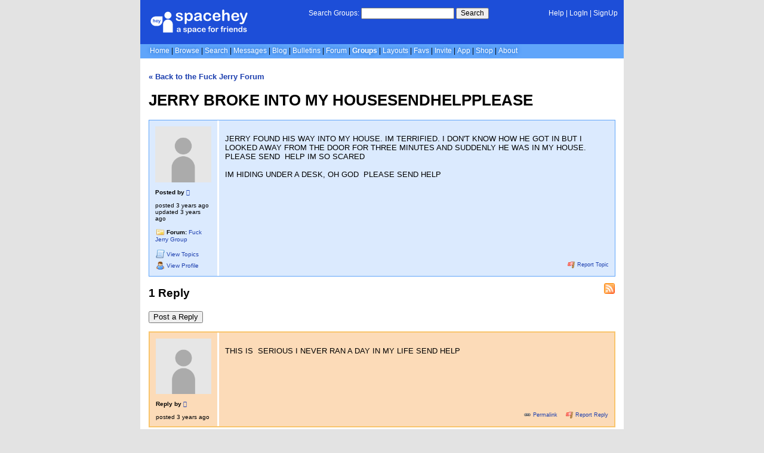

--- FILE ---
content_type: text/html; charset=UTF-8
request_url: https://forum.spacehey.com/topic?id=100518
body_size: 3401
content:
<!DOCTYPE html>
<html lang="en">

<head>
  <meta charset="utf-8">
  <meta name="viewport" content="width=device-width, initial-scale=1">
  <title>JERRY BROKE INTO MY HOUSESENDHELPPLEASE - Fuck Jerry Group Forum | SpaceHey</title>

  <link rel="preconnect" href="https://static.spacehey.net" crossorigin>
  <link rel="preconnect" href="https://cdn.spacehey.net" crossorigin>

  <script src="https://spacehey.com/js/script.js?c=a053af82d2bb2dcc81f8115cd4f99d3e5ecbd7570947c64f0d28c0e7acbb0fca" async></script>
  
  <link rel="stylesheet" href="https://spacehey.com/css/normalize.css">
  <link rel="stylesheet" href="https://spacehey.com/css/my.css?c=046e06aec02086610fcf5a73169cc5f09e6c38c7f1168b109eacaa97fa78dde5">

  <link rel="dns-prefetch" href="https://static.spacehey.net">
  <link rel="dns-prefetch" href="https://cdn.spacehey.net">

  <link rel="shortcut icon" type="image/x-icon" href="https://spacehey.com/favicon.ico?v=2">

  <meta name="title" content="JERRY BROKE INTO MY HOUSESENDHELPPLEASE - Fuck Jerry Group Forum | SpaceHey">
  <meta name="description" content="JERRY FOUND HIS WAY INTO MY HOUSE. IM TERRIFIED. I DON&#039;T KNOW HOW HE GOT IN BUT I LOOKED AWAY FROM THE DOOR FOR THREE MINUTES AND SUDDENLY HE WAS IN MY HOUSE. P...">

  <meta property="og:type" content="website">
  <meta property="og:title" content="JERRY BROKE INTO MY HOUSESENDHELPPLEASE - Fuck Jerry Group Forum | SpaceHey">
  <meta property="og:description" content="JERRY FOUND HIS WAY INTO MY HOUSE. IM TERRIFIED. I DON&#039;T KNOW HOW HE GOT IN BUT I LOOKED AWAY FROM THE DOOR FOR THREE MINUTES AND SUDDENLY HE WAS IN MY HOUSE. P...">
  <meta property="og:image" content="https://spacehey.com/img/meta_o.png">
  <meta property="og:site_name" content="SpaceHey">

  <meta property="twitter:site" content="@spacehey">
  <meta property="twitter:card" content="summary_large_image">
  <meta property="twitter:title" content="JERRY BROKE INTO MY HOUSESENDHELPPLEASE - Fuck Jerry Group Forum | SpaceHey">
  <meta property="twitter:description" content="JERRY FOUND HIS WAY INTO MY HOUSE. IM TERRIFIED. I DON&#039;T KNOW HOW HE GOT IN BUT I LOOKED AWAY FROM THE DOOR FOR THREE MINUTES AND SUDDENLY HE WAS IN MY HOUSE. P...">
  <meta property="twitter:image" content="https://spacehey.com/img/meta_o.png">
  <meta name="twitter:label1" content="Group">
<meta name="twitter:data1" content="Fuck Jerry">
  <link rel="apple-touch-icon" sizes="180x180" href="https://spacehey.com/img/favicons/apple-touch-icon.png">
  <link rel="icon" type="image/png" sizes="32x32" href="https://spacehey.com/img/favicons/favicon-32x32.png">
  <link rel="icon" type="image/png" sizes="16x16" href="https://spacehey.com/img/favicons/favicon-16x16.png">
  <link rel="mask-icon" href="https://spacehey.com/img/favicons/safari-pinned-tab.svg" color="#1D4ED8">
  <link rel="manifest" href="https://spacehey.com/img/favicons/site.webmanifest">
  <meta name="apple-mobile-web-app-title" content="SpaceHey">
  <meta name="application-name" content="SpaceHey">
  <meta name="msapplication-TileColor" content="#1D4ED8">
  <meta name="msapplication-config" content="https://spacehey.com/img/favicons/browserconfig.xml">
  <meta name="theme-color" content="#1D4ED8">

  <link href="https://spacehey.com/opensearch.xml" rel="search" title="Search SpaceHey" type="application/opensearchdescription+xml">

  <link rel="canonical" href="https://forum.spacehey.com/topic?id=100518"><script type="application/ld+json">[{"@context":"https:\/\/schema.org","@type":"QAPage","mainEntity":{"@type":"Question","name":"JERRY BROKE INTO MY HOUSESENDHELPPLEASE","text":"JERRY FOUND HIS WAY INTO MY HOUSE. IM TERRIFIED. I DON'T KNOW HOW HE GOT IN BUT I LOOKED AWAY FROM THE DOOR FOR THREE MINUTES AND SUDDENLY HE WAS IN MY HOUSE. PLEASE SEND\u00a0 HELP IM SO SCARED IM HIDING UNDER A DESK, OH GOD\u00a0 PLEASE SEND HELP","answerCount":1,"suggestedAnswer":[{"@type":"Answer","text":"THIS IS\u00a0 SERIOUS I NEVER RAN A DAY IN MY LIFE SEND HELP","url":"https:\/\/forum.spacehey.com\/reply?id=381328"}]}}]</script>
</head>

<body data-base="https://spacehey.com">
  <!-- [spacehey.com] SpaceHey Server: webserver-1 -->
  
  <div class="container">
    <nav class="">
                  <div class="top">
        <div class="left">
          <a href="https://spacehey.com">
                        <img class="logo logo-fallback" src="https://static.spacehey.net/img/logo_optimized.svg" alt="SpaceHey" fetchpriority="high" style="aspect-ratio: 55/14;">
          </a>
                                                                </div>
        <div class="center">
                                    <form action="https://groups.spacehey.com/search" role="search">
                <label for="q">Search Groups:</label>
                <div class="search-wrapper">
                  <input id="q" type="text" name="q" autocomplete="off">
                </div>
                <button type="submit">Search</button>
              </form>
                              </div>
        <div class="right">
          <a href="https://spacehey.com/help" rel="help">Help</a> | <a href="https://spacehey.com/login">LogIn</a> | <a href="https://spacehey.com/signup">SignUp</a>                              </div>
      </div>
              <ul class="links">
                    <li class=""><a href="https://spacehey.com">Home</a></li>
          <li class=""><a href="https://spacehey.com/browse">Browse</a></li>
          <li class=""><a href="https://spacehey.com/search">Search</a></li>
          <li class=""><a href="https://im.spacehey.com">Messages</a></li>
          <li class=""><a href="https://blog.spacehey.com">Blog</a></li>
          <li class=""><a href="https://spacehey.com/bulletins">Bulletins</a></li>
          <li class=""><a href="https://forum.spacehey.com/">Forum</a></li>
          <li class="active"><a href="https://groups.spacehey.com">Groups</a></li>
          <li class=""><a href="https://layouts.spacehey.com">Layouts</a></li>
                    <li class=""><a href="https://spacehey.com/favorites">Favs</a></li>
          <li class=""><a href="https://spacehey.com/invite">Invite</a></li>
                    <li class=""><a href="https://spacehey.com/mobile" title="SpaceHey Mobile">App</a></li>
          <li><a href="https://shop.spacehey.com/">Shop</a></li>
          <li class=""><a href="https://spacehey.com/about">About</a></li>
                  </ul>
          </nav>
    <main>
<div class="topic-container">
      <h4><a href="https://groups.spacehey.com/forum?id=20666">&laquo; Back to the Fuck Jerry Forum</a></h4>    <h1 class="title">JERRY BROKE INTO MY HOUSESENDHELPPLEASE</h1>
    <div class="topic-box">
      <div class="row">
        <div class="col w-15 topic-info m-row">
          <div class="m-col profile-pic ">
            <a href="https://spacehey.com/profile?id=1617657">
              <img class="profile-pic pfp-fallback" src="https://cdn.spacehey.net/profilepics/1617657_2490a182d02084ecba9376dddaaea875.jpg?expires=1769788467&token=e52a41eaf49b4bf9188f77f17d38e42d597f9949ce3034c14bce56f7f803ebe4" alt="𓃦 's profile picture" loading="lazy">
            </a>
          </div>
          <div class="m-col">
            <h4>Posted by <a href="https://spacehey.com/profile?id=1617657">𓃦</a></h4>
            <p class="publish-date">
              posted <time class="ago">1676057393</time><br>
              updated <time class="ago">1676057487</time>            </p>
            <p class="category">
              <b><img src="https://static.spacehey.net/icons/folder.png" class="icon" aria-hidden="true" loading="lazy" alt=""> Forum:</b>
              <a href="https://groups.spacehey.com/forum?id=20666">Fuck Jerry Group</a>            </p>
            <p class="links">
              <a href="/user?id=1617657">
                <img src="https://static.spacehey.net/icons/script.png" class="icon" aria-hidden="true" loading="lazy" alt="">                <span class="m-hide">View</span> Topics
              </a>
              <a href="https://spacehey.com/profile?id=1617657">
                <img src="https://static.spacehey.net/icons/user.png" class="icon" aria-hidden="true" loading="lazy" alt="">                <span class="m-hide">View</span> Profile
              </a>
            </p>
          </div>
        </div>
        <div class="col">
          <div class="content">
            <p><p>JERRY FOUND HIS WAY INTO MY HOUSE. IM TERRIFIED. I DON'T KNOW HOW HE GOT IN BUT I LOOKED AWAY FROM THE DOOR FOR THREE MINUTES AND SUDDENLY HE WAS IN MY HOUSE. PLEASE SEND  HELP IM SO SCARED<br/><br/>IM HIDING UNDER A DESK, OH GOD  PLEASE SEND HELP</p></p>
          </div>
          <p></p>          <br>
          <p class="report">
            <a href="https://spacehey.com/report?type=forum_topic&id=100518" rel="nofollow">
              <img src="https://static.spacehey.net/icons/flag_red.png" class="icon" aria-hidden="true" loading="lazy" alt="">              Report Topic
            </a>
          </p>
        </div>
      </div>
    </div>
        <h2 id="replies" class="replies-headline">1 Reply</h2>
    <a href="https://rss.spacehey.com/forum_topic?id=100518" class="rss-right" title="RSS Feed"><img src="https://static.spacehey.net/icons/feed.png" class="icon" aria-hidden="true" loading="lazy" alt=""></a>

    <a href="/editreply?topic=100518"><button style="margin: 14px 0;">Post a Reply</button></a>
      <div class="reply-box" id="reply381328">
      <div class="row">
        <div class="col w-15 reply-info m-row">
          <div class="m-col profile-pic ">
            <a href="https://spacehey.com/profile?id=1617657">
              <img class="profile-pic pfp-fallback" src="https://cdn.spacehey.net/profilepics/1617657_2490a182d02084ecba9376dddaaea875.jpg?expires=1769788467&token=e52a41eaf49b4bf9188f77f17d38e42d597f9949ce3034c14bce56f7f803ebe4" alt="𓃦 's profile picture" loading="lazy">
            </a>
          </div>
          <div class="m-col">
            <h4>Reply by <a href="https://spacehey.com/profile?id=1617657">𓃦</a></h4>
            <p class="publish-date">
              posted <time class="ago">1676057552</time><br>
                          </p>
          </div>
        </div>
        <div class="col">
          <div class="content">
            <p><p>THIS IS  SERIOUS I NEVER RAN A DAY IN MY LIFE SEND HELP</p></p>
          </div>
          <p></p>          <br>
          <p class="report">
            <a href="/reply?id=381328" style="margin-right:10px;">
              <img src="https://static.spacehey.net/icons/link.png" class="icon" aria-hidden="true" loading="lazy" alt="">              Permalink
            </a>
            <a href="https://spacehey.com/report?type=forum_reply&id=381328" rel="nofollow">
              <img src="https://static.spacehey.net/icons/flag_red.png" class="icon" aria-hidden="true" loading="lazy" alt="">              Report Reply
            </a>
                      </p>
        </div>
      </div>
    </div>
    </div>


  </main>
  <footer>
    <p>
      brought to you by <a href="https://tibush.com/labs" target="_blank" rel="noopener">tibush labs</a>
          </p>
    <p>       <i>Disclaimer: This is a fan-based project and is not affiliated with MySpace&reg; in any way.</i>
    </p>
    <ul class="links">
            <li><a href="https://spacehey.com/about">About</a></li>
      <li><a href="https://spacehey.com/news">News</a></li>
      <li><a href="https://spacehey.com/rules">Rules</a></li>
      <li><a href="https://spacehey.com/mobile">App</a></li>
      <li><a href="https://spacehey.com/brand">Brand</a></li>
      <li><a href="https://spacehey.com/credits">Credits</a></li>
      <li><a href="https://rss.spacehey.com">RSS</a></li>
      <li><a href="https://spacehey.com/tos">Terms</a></li>
      <li><a href="https://spacehey.com/privacy">Privacy</a></li>
      <li><a href="https://spacehey.com/imprint">Imprint</a></li>
      <li><a href="mailto:support@spacehey.com?subject=SpaceHey.com">Contact</a></li>
      <li><a href="https://spacehey.com/report">Report Abuse</a></li>
      <li><a href="https://status.spacehey.com">Status</a></li>
      <li><a href="https://shop.spacehey.com/">SpaceHey Shop</a></li>
    </ul>
    <p class="copyright">
      <a href="https://spacehey.com/">&copy;2020-2026 SpaceHey.com All Rights Reserved.</a>
    </p>
  </footer>
  </div>

  <link rel="stylesheet" href="https://spacehey.com/css/important.css?c=994aafba76bf9205f4f293837ea21a3ecdfd1dbc4223ec4de3cac4e15c853257">
    </body>

  </html>